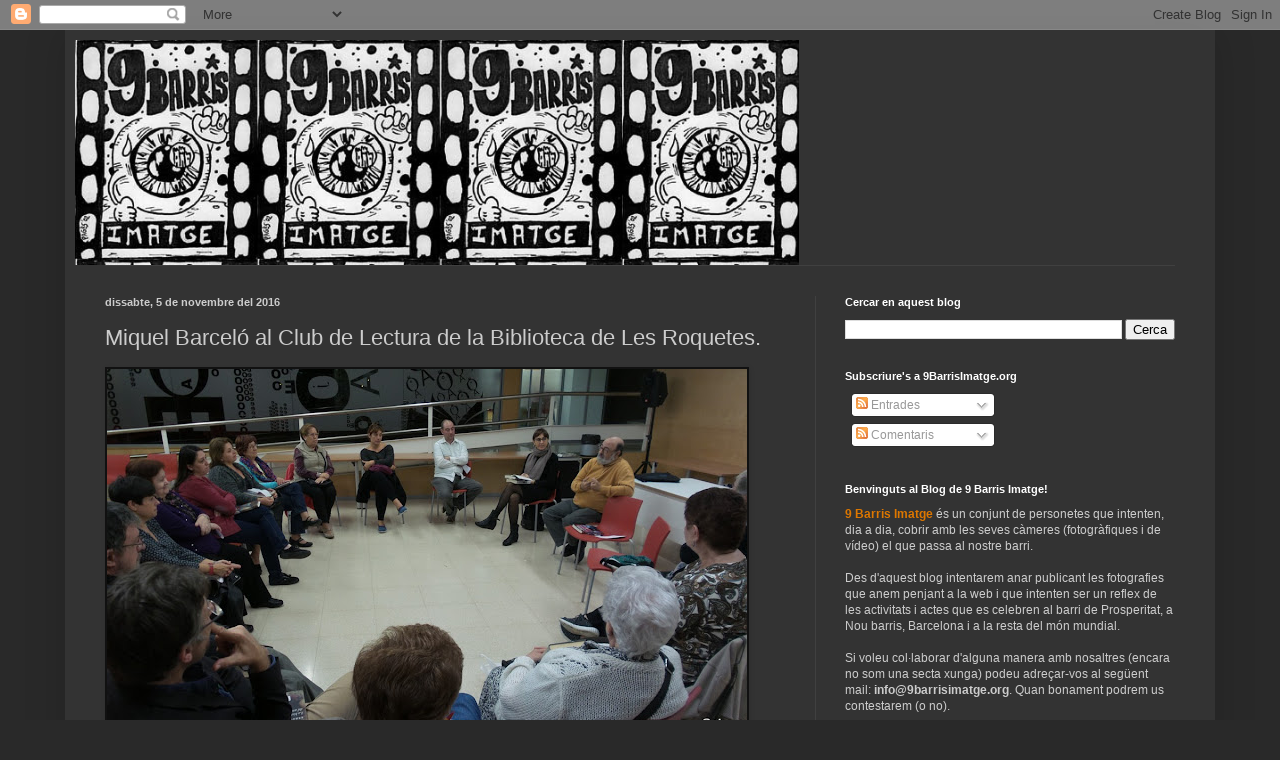

--- FILE ---
content_type: text/html; charset=utf-8
request_url: https://www.google.com/recaptcha/api2/aframe
body_size: 267
content:
<!DOCTYPE HTML><html><head><meta http-equiv="content-type" content="text/html; charset=UTF-8"></head><body><script nonce="N1N68lzaKAZ5e1rydmBwpQ">/** Anti-fraud and anti-abuse applications only. See google.com/recaptcha */ try{var clients={'sodar':'https://pagead2.googlesyndication.com/pagead/sodar?'};window.addEventListener("message",function(a){try{if(a.source===window.parent){var b=JSON.parse(a.data);var c=clients[b['id']];if(c){var d=document.createElement('img');d.src=c+b['params']+'&rc='+(localStorage.getItem("rc::a")?sessionStorage.getItem("rc::b"):"");window.document.body.appendChild(d);sessionStorage.setItem("rc::e",parseInt(sessionStorage.getItem("rc::e")||0)+1);localStorage.setItem("rc::h",'1769233961787');}}}catch(b){}});window.parent.postMessage("_grecaptcha_ready", "*");}catch(b){}</script></body></html>